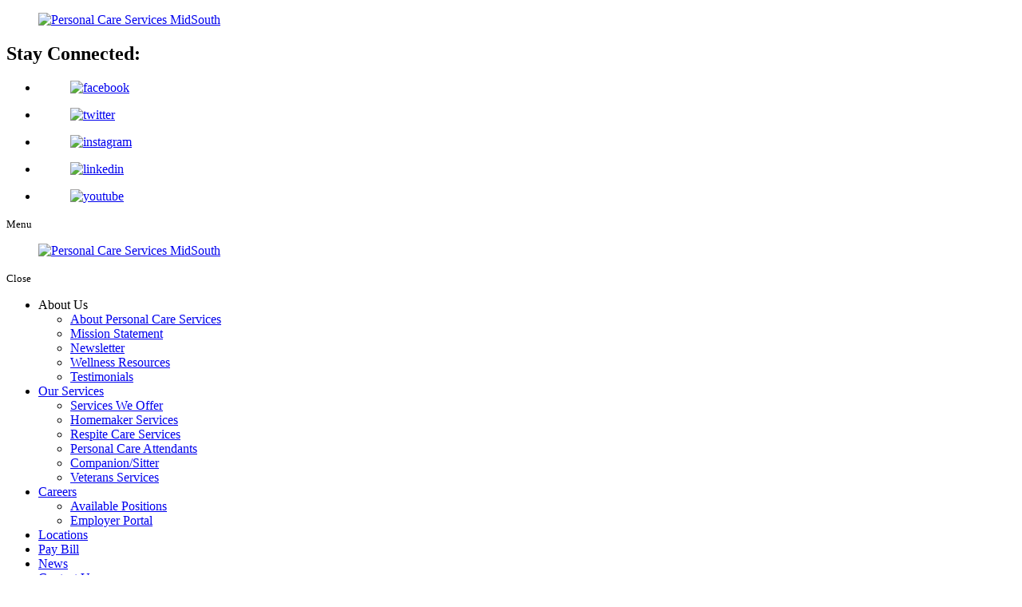

--- FILE ---
content_type: text/html; charset=UTF-8
request_url: https://www.personalcarellc.com/home-health-care-memphis-tn-how-can-home-health-care-help-a-senior-suffering-pneumonia
body_size: 67525
content:
<!DOCTYPE html>
<!--[if lt IE 10]>      <html class="no-js lt-ie11 lt-ie10 lt-ie9 lt-ie8 lt-ie7"> <![endif]-->
<!--[if IE 10]>         <html class="no-js lt-ie11 lt-ie10 lt-ie9 lt-ie8"> <![endif]-->
<!--[if IE 11]>         <html class="no-js lt-ie11"> <![endif]-->
<!--[if gt IE 11]><!--> <html class="no-js" lang="en-US"> <!--<![endif]-->
<head><meta charset="utf-8"><script>if(navigator.userAgent.match(/MSIE|Internet Explorer/i)||navigator.userAgent.match(/Trident\/7\..*?rv:11/i)){var href=document.location.href;if(!href.match(/[?&]nowprocket/)){if(href.indexOf("?")==-1){if(href.indexOf("#")==-1){document.location.href=href+"?nowprocket=1"}else{document.location.href=href.replace("#","?nowprocket=1#")}}else{if(href.indexOf("#")==-1){document.location.href=href+"&nowprocket=1"}else{document.location.href=href.replace("#","&nowprocket=1#")}}}}</script><script>class RocketLazyLoadScripts{constructor(){this.triggerEvents=["keydown","mousedown","mousemove","touchmove","touchstart","touchend","wheel"],this.userEventHandler=this._triggerListener.bind(this),this.touchStartHandler=this._onTouchStart.bind(this),this.touchMoveHandler=this._onTouchMove.bind(this),this.touchEndHandler=this._onTouchEnd.bind(this),this.clickHandler=this._onClick.bind(this),this.interceptedClicks=[],window.addEventListener("pageshow",(e=>{this.persisted=e.persisted})),window.addEventListener("DOMContentLoaded",(()=>{this._preconnect3rdParties()})),this.delayedScripts={normal:[],async:[],defer:[]},this.allJQueries=[]}_addUserInteractionListener(e){document.hidden?e._triggerListener():(this.triggerEvents.forEach((t=>window.addEventListener(t,e.userEventHandler,{passive:!0}))),window.addEventListener("touchstart",e.touchStartHandler,{passive:!0}),window.addEventListener("mousedown",e.touchStartHandler),document.addEventListener("visibilitychange",e.userEventHandler))}_removeUserInteractionListener(){this.triggerEvents.forEach((e=>window.removeEventListener(e,this.userEventHandler,{passive:!0}))),document.removeEventListener("visibilitychange",this.userEventHandler)}_onTouchStart(e){"HTML"!==e.target.tagName&&(window.addEventListener("touchend",this.touchEndHandler),window.addEventListener("mouseup",this.touchEndHandler),window.addEventListener("touchmove",this.touchMoveHandler,{passive:!0}),window.addEventListener("mousemove",this.touchMoveHandler),e.target.addEventListener("click",this.clickHandler),this._renameDOMAttribute(e.target,"onclick","rocket-onclick"))}_onTouchMove(e){window.removeEventListener("touchend",this.touchEndHandler),window.removeEventListener("mouseup",this.touchEndHandler),window.removeEventListener("touchmove",this.touchMoveHandler,{passive:!0}),window.removeEventListener("mousemove",this.touchMoveHandler),e.target.removeEventListener("click",this.clickHandler),this._renameDOMAttribute(e.target,"rocket-onclick","onclick")}_onTouchEnd(e){window.removeEventListener("touchend",this.touchEndHandler),window.removeEventListener("mouseup",this.touchEndHandler),window.removeEventListener("touchmove",this.touchMoveHandler,{passive:!0}),window.removeEventListener("mousemove",this.touchMoveHandler)}_onClick(e){e.target.removeEventListener("click",this.clickHandler),this._renameDOMAttribute(e.target,"rocket-onclick","onclick"),this.interceptedClicks.push(e),e.preventDefault(),e.stopPropagation(),e.stopImmediatePropagation()}_replayClicks(){window.removeEventListener("touchstart",this.touchStartHandler,{passive:!0}),window.removeEventListener("mousedown",this.touchStartHandler),this.interceptedClicks.forEach((e=>{e.target.dispatchEvent(new MouseEvent("click",{view:e.view,bubbles:!0,cancelable:!0}))}))}_renameDOMAttribute(e,t,n){e.hasAttribute&&e.hasAttribute(t)&&(event.target.setAttribute(n,event.target.getAttribute(t)),event.target.removeAttribute(t))}_triggerListener(){this._removeUserInteractionListener(this),"loading"===document.readyState?document.addEventListener("DOMContentLoaded",this._loadEverythingNow.bind(this)):this._loadEverythingNow()}_preconnect3rdParties(){let e=[];document.querySelectorAll("script[type=rocketlazyloadscript]").forEach((t=>{if(t.hasAttribute("src")){const n=new URL(t.src).origin;n!==location.origin&&e.push({src:n,crossOrigin:t.crossOrigin||"module"===t.getAttribute("data-rocket-type")})}})),e=[...new Map(e.map((e=>[JSON.stringify(e),e]))).values()],this._batchInjectResourceHints(e,"preconnect")}async _loadEverythingNow(){this.lastBreath=Date.now(),this._delayEventListeners(),this._delayJQueryReady(this),this._handleDocumentWrite(),this._registerAllDelayedScripts(),this._preloadAllScripts(),await this._loadScriptsFromList(this.delayedScripts.normal),await this._loadScriptsFromList(this.delayedScripts.defer),await this._loadScriptsFromList(this.delayedScripts.async);try{await this._triggerDOMContentLoaded(),await this._triggerWindowLoad()}catch(e){}window.dispatchEvent(new Event("rocket-allScriptsLoaded")),this._replayClicks()}_registerAllDelayedScripts(){document.querySelectorAll("script[type=rocketlazyloadscript]").forEach((e=>{e.hasAttribute("src")?e.hasAttribute("async")&&!1!==e.async?this.delayedScripts.async.push(e):e.hasAttribute("defer")&&!1!==e.defer||"module"===e.getAttribute("data-rocket-type")?this.delayedScripts.defer.push(e):this.delayedScripts.normal.push(e):this.delayedScripts.normal.push(e)}))}async _transformScript(e){return await this._littleBreath(),new Promise((t=>{const n=document.createElement("script");[...e.attributes].forEach((e=>{let t=e.nodeName;"type"!==t&&("data-rocket-type"===t&&(t="type"),n.setAttribute(t,e.nodeValue))})),e.hasAttribute("src")?(n.addEventListener("load",t),n.addEventListener("error",t)):(n.text=e.text,t());try{e.parentNode.replaceChild(n,e)}catch(e){t()}}))}async _loadScriptsFromList(e){const t=e.shift();return t?(await this._transformScript(t),this._loadScriptsFromList(e)):Promise.resolve()}_preloadAllScripts(){this._batchInjectResourceHints([...this.delayedScripts.normal,...this.delayedScripts.defer,...this.delayedScripts.async],"preload")}_batchInjectResourceHints(e,t){var n=document.createDocumentFragment();e.forEach((e=>{if(e.src){const i=document.createElement("link");i.href=e.src,i.rel=t,"preconnect"!==t&&(i.as="script"),e.getAttribute&&"module"===e.getAttribute("data-rocket-type")&&(i.crossOrigin=!0),e.crossOrigin&&(i.crossOrigin=e.crossOrigin),n.appendChild(i)}})),document.head.appendChild(n)}_delayEventListeners(){let e={};function t(t,n){!function(t){function n(n){return e[t].eventsToRewrite.indexOf(n)>=0?"rocket-"+n:n}e[t]||(e[t]={originalFunctions:{add:t.addEventListener,remove:t.removeEventListener},eventsToRewrite:[]},t.addEventListener=function(){arguments[0]=n(arguments[0]),e[t].originalFunctions.add.apply(t,arguments)},t.removeEventListener=function(){arguments[0]=n(arguments[0]),e[t].originalFunctions.remove.apply(t,arguments)})}(t),e[t].eventsToRewrite.push(n)}function n(e,t){let n=e[t];Object.defineProperty(e,t,{get:()=>n||function(){},set(i){e["rocket"+t]=n=i}})}t(document,"DOMContentLoaded"),t(window,"DOMContentLoaded"),t(window,"load"),t(window,"pageshow"),t(document,"readystatechange"),n(document,"onreadystatechange"),n(window,"onload"),n(window,"onpageshow")}_delayJQueryReady(e){let t=window.jQuery;Object.defineProperty(window,"jQuery",{get:()=>t,set(n){if(n&&n.fn&&!e.allJQueries.includes(n)){n.fn.ready=n.fn.init.prototype.ready=function(t){e.domReadyFired?t.bind(document)(n):document.addEventListener("rocket-DOMContentLoaded",(()=>t.bind(document)(n)))};const t=n.fn.on;n.fn.on=n.fn.init.prototype.on=function(){if(this[0]===window){function e(e){return e.split(" ").map((e=>"load"===e||0===e.indexOf("load.")?"rocket-jquery-load":e)).join(" ")}"string"==typeof arguments[0]||arguments[0]instanceof String?arguments[0]=e(arguments[0]):"object"==typeof arguments[0]&&Object.keys(arguments[0]).forEach((t=>{delete Object.assign(arguments[0],{[e(t)]:arguments[0][t]})[t]}))}return t.apply(this,arguments),this},e.allJQueries.push(n)}t=n}})}async _triggerDOMContentLoaded(){this.domReadyFired=!0,await this._littleBreath(),document.dispatchEvent(new Event("rocket-DOMContentLoaded")),await this._littleBreath(),window.dispatchEvent(new Event("rocket-DOMContentLoaded")),await this._littleBreath(),document.dispatchEvent(new Event("rocket-readystatechange")),await this._littleBreath(),document.rocketonreadystatechange&&document.rocketonreadystatechange()}async _triggerWindowLoad(){await this._littleBreath(),window.dispatchEvent(new Event("rocket-load")),await this._littleBreath(),window.rocketonload&&window.rocketonload(),await this._littleBreath(),this.allJQueries.forEach((e=>e(window).trigger("rocket-jquery-load"))),await this._littleBreath();const e=new Event("rocket-pageshow");e.persisted=this.persisted,window.dispatchEvent(e),await this._littleBreath(),window.rocketonpageshow&&window.rocketonpageshow({persisted:this.persisted})}_handleDocumentWrite(){const e=new Map;document.write=document.writeln=function(t){const n=document.currentScript,i=document.createRange(),r=n.parentElement;let o=e.get(n);void 0===o&&(o=n.nextSibling,e.set(n,o));const s=document.createDocumentFragment();i.setStart(s,0),s.appendChild(i.createContextualFragment(t)),r.insertBefore(s,o)}}async _littleBreath(){Date.now()-this.lastBreath>45&&(await this._requestAnimFrame(),this.lastBreath=Date.now())}async _requestAnimFrame(){return document.hidden?new Promise((e=>setTimeout(e))):new Promise((e=>requestAnimationFrame(e)))}static run(){const e=new RocketLazyLoadScripts;e._addUserInteractionListener(e)}}RocketLazyLoadScripts.run();</script>
	
	<meta name="viewport" content="width=device-width, initial-scale=1">
	<meta name="google-site-verification" content="-hKQ05NrTwnjZu1-rYZ9L2kaUJtWf5VNo8Ebe7AD-k4" />
	<meta name="keywords" content="Veteran Services in Covington Tennessee, Personal Care Attendants in Covington Tennessee, In Home Care Service in Covington Tennessee, Elderly Care in Covington Tennessee, Professional Healthcare in Covington Tennessee, Home Health Care Team in Covington Tennessee, Home Health Care Professionals in Covington Tennessee, Home Health Care Aide in Covington Tennessee">
  <!--[if IE]><meta http-equiv="X-UA-Compatible" content="IE=edge,chrome=1"><![endif]-->

	

	<link rel="stylesheet" href="https://www.personalcarellc.com/wp-content/themes/personalcareck979/style.min.css">
	<link rel="stylesheet" href="https://www.personalcarellc.com/wp-content/themes/personalcareck979/css/hamburgers.min.css">
	<link rel="stylesheet" href="https://www.personalcarellc.com/wp-content/themes/personalcareck979/css/media.min.css">
	<link rel="stylesheet" href="https://www.personalcarellc.com/wp-content/themes/personalcareck979/css/rslides.min.css">
	<link data-minify="1" rel="stylesheet" href="https://www.personalcarellc.com/wp-content/cache/min/1/wp-content/themes/personalcareck979/css/font-awesome.min.css?ver=1766036598">
	<link rel="stylesheet" href="https://www.personalcarellc.com/wp-content/themes/personalcareck979/css/skitter.styles.min.css" type="text/css" media="all"  />
	<link rel="stylesheet" href="https://www.personalcarellc.com/wp-content/themes/personalcareck979/css/animate.min.css">

	
			<link rel="stylesheet" href="https://www.personalcarellc.com/wp-content/themes/personalcareck979/css/blog_css/blog-single.min.css">
		
	
		
	<!-- Google tag (gtag.js) -->
<script type="rocketlazyloadscript" async src="https://www.googletagmanager.com/gtag/js?id=G-1FCFZFDXCV"></script>
<script type="rocketlazyloadscript">
  window.dataLayer = window.dataLayer || [];
  function gtag(){dataLayer.push(arguments);}
  gtag('js', new Date());

  gtag('config', 'G-1FCFZFDXCV');
</script>

	<script type="rocketlazyloadscript">(function(html){html.className = html.className.replace(/\bno-js\b/,'js')})(document.documentElement);</script>
<meta name='robots' content='max-image-preview:large' />

	<!-- This site is optimized with the Yoast SEO plugin v15.5 - https://yoast.com/wordpress/plugins/seo/ -->
	<title>How Can Home Health Care Help a Senior Suffering Pneumonia?</title><link rel="preload" as="style" href="https://fonts.googleapis.com/css?family=Merriweather%3A400%2C700%2C900%2C400italic%2C700italic%2C900italic%7CMontserrat%3A400%2C700%7CInconsolata%3A400&#038;subset=latin%2Clatin-ext&#038;display=swap" /><link rel="stylesheet" href="https://fonts.googleapis.com/css?family=Merriweather%3A400%2C700%2C900%2C400italic%2C700italic%2C900italic%7CMontserrat%3A400%2C700%7CInconsolata%3A400&#038;subset=latin%2Clatin-ext&#038;display=swap" media="print" onload="this.media='all'" /><noscript><link rel="stylesheet" href="https://fonts.googleapis.com/css?family=Merriweather%3A400%2C700%2C900%2C400italic%2C700italic%2C900italic%7CMontserrat%3A400%2C700%7CInconsolata%3A400&#038;subset=latin%2Clatin-ext&#038;display=swap" /></noscript>
	<meta name="description" content="Home Health Care Memphis TN-As their family caregiver you can help them to cope with pneumonia symptoms in the ways that are right for them and support their recovery. While there are many ways that you can do this, one of the most effective is to start home health care for them." />
	<meta name="robots" content="index, follow, max-snippet:-1, max-image-preview:large, max-video-preview:-1" />
	<link rel="canonical" href="https://www.personalcarellc.com/home-health-care-memphis-tn-how-can-home-health-care-help-a-senior-suffering-pneumonia" />
	<meta property="og:locale" content="en_US" />
	<meta property="og:type" content="article" />
	<meta property="og:title" content="How Can Home Health Care Help a Senior Suffering Pneumonia?" />
	<meta property="og:description" content="Home Health Care Memphis TN-As their family caregiver you can help them to cope with pneumonia symptoms in the ways that are right for them and support their recovery. While there are many ways that you can do this, one of the most effective is to start home health care for them." />
	<meta property="og:url" content="https://www.personalcarellc.com/home-health-care-memphis-tn-how-can-home-health-care-help-a-senior-suffering-pneumonia" />
	<meta property="og:site_name" content="Personal Care Services MidSouth" />
	<meta property="article:published_time" content="2017-11-02T17:13:46+00:00" />
	<meta property="article:modified_time" content="2024-02-26T08:04:34+00:00" />
	<meta name="twitter:card" content="summary_large_image" />
	<meta name="twitter:label1" content="Written by">
	<meta name="twitter:data1" content="personalcareck">
	<meta name="twitter:label2" content="Est. reading time">
	<meta name="twitter:data2" content="2 minutes">
	<!-- / Yoast SEO plugin. -->


<link rel='dns-prefetch' href='//fonts.googleapis.com' />
<link href='https://fonts.gstatic.com' crossorigin rel='preconnect' />
<link rel="alternate" type="application/rss+xml" title="Personal Care Services MidSouth &raquo; Feed" href="https://www.personalcarellc.com/feed" />
<link rel="alternate" type="application/rss+xml" title="Personal Care Services MidSouth &raquo; Comments Feed" href="https://www.personalcarellc.com/comments/feed" />
<link rel="alternate" type="application/rss+xml" title="Personal Care Services MidSouth &raquo; How Can Home Health Care Help a Senior Suffering Pneumonia? Comments Feed" href="https://www.personalcarellc.com/home-health-care-memphis-tn-how-can-home-health-care-help-a-senior-suffering-pneumonia/feed" />
<link rel='stylesheet' id='wp-block-library-css'  href='https://www.personalcarellc.com/wp-includes/css/dist/block-library/style.min.css?ver=6.0.2' type='text/css' media='all' />
<style id='global-styles-inline-css' type='text/css'>
body{--wp--preset--color--black: #000000;--wp--preset--color--cyan-bluish-gray: #abb8c3;--wp--preset--color--white: #ffffff;--wp--preset--color--pale-pink: #f78da7;--wp--preset--color--vivid-red: #cf2e2e;--wp--preset--color--luminous-vivid-orange: #ff6900;--wp--preset--color--luminous-vivid-amber: #fcb900;--wp--preset--color--light-green-cyan: #7bdcb5;--wp--preset--color--vivid-green-cyan: #00d084;--wp--preset--color--pale-cyan-blue: #8ed1fc;--wp--preset--color--vivid-cyan-blue: #0693e3;--wp--preset--color--vivid-purple: #9b51e0;--wp--preset--gradient--vivid-cyan-blue-to-vivid-purple: linear-gradient(135deg,rgba(6,147,227,1) 0%,rgb(155,81,224) 100%);--wp--preset--gradient--light-green-cyan-to-vivid-green-cyan: linear-gradient(135deg,rgb(122,220,180) 0%,rgb(0,208,130) 100%);--wp--preset--gradient--luminous-vivid-amber-to-luminous-vivid-orange: linear-gradient(135deg,rgba(252,185,0,1) 0%,rgba(255,105,0,1) 100%);--wp--preset--gradient--luminous-vivid-orange-to-vivid-red: linear-gradient(135deg,rgba(255,105,0,1) 0%,rgb(207,46,46) 100%);--wp--preset--gradient--very-light-gray-to-cyan-bluish-gray: linear-gradient(135deg,rgb(238,238,238) 0%,rgb(169,184,195) 100%);--wp--preset--gradient--cool-to-warm-spectrum: linear-gradient(135deg,rgb(74,234,220) 0%,rgb(151,120,209) 20%,rgb(207,42,186) 40%,rgb(238,44,130) 60%,rgb(251,105,98) 80%,rgb(254,248,76) 100%);--wp--preset--gradient--blush-light-purple: linear-gradient(135deg,rgb(255,206,236) 0%,rgb(152,150,240) 100%);--wp--preset--gradient--blush-bordeaux: linear-gradient(135deg,rgb(254,205,165) 0%,rgb(254,45,45) 50%,rgb(107,0,62) 100%);--wp--preset--gradient--luminous-dusk: linear-gradient(135deg,rgb(255,203,112) 0%,rgb(199,81,192) 50%,rgb(65,88,208) 100%);--wp--preset--gradient--pale-ocean: linear-gradient(135deg,rgb(255,245,203) 0%,rgb(182,227,212) 50%,rgb(51,167,181) 100%);--wp--preset--gradient--electric-grass: linear-gradient(135deg,rgb(202,248,128) 0%,rgb(113,206,126) 100%);--wp--preset--gradient--midnight: linear-gradient(135deg,rgb(2,3,129) 0%,rgb(40,116,252) 100%);--wp--preset--duotone--dark-grayscale: url('#wp-duotone-dark-grayscale');--wp--preset--duotone--grayscale: url('#wp-duotone-grayscale');--wp--preset--duotone--purple-yellow: url('#wp-duotone-purple-yellow');--wp--preset--duotone--blue-red: url('#wp-duotone-blue-red');--wp--preset--duotone--midnight: url('#wp-duotone-midnight');--wp--preset--duotone--magenta-yellow: url('#wp-duotone-magenta-yellow');--wp--preset--duotone--purple-green: url('#wp-duotone-purple-green');--wp--preset--duotone--blue-orange: url('#wp-duotone-blue-orange');--wp--preset--font-size--small: 13px;--wp--preset--font-size--medium: 20px;--wp--preset--font-size--large: 36px;--wp--preset--font-size--x-large: 42px;}.has-black-color{color: var(--wp--preset--color--black) !important;}.has-cyan-bluish-gray-color{color: var(--wp--preset--color--cyan-bluish-gray) !important;}.has-white-color{color: var(--wp--preset--color--white) !important;}.has-pale-pink-color{color: var(--wp--preset--color--pale-pink) !important;}.has-vivid-red-color{color: var(--wp--preset--color--vivid-red) !important;}.has-luminous-vivid-orange-color{color: var(--wp--preset--color--luminous-vivid-orange) !important;}.has-luminous-vivid-amber-color{color: var(--wp--preset--color--luminous-vivid-amber) !important;}.has-light-green-cyan-color{color: var(--wp--preset--color--light-green-cyan) !important;}.has-vivid-green-cyan-color{color: var(--wp--preset--color--vivid-green-cyan) !important;}.has-pale-cyan-blue-color{color: var(--wp--preset--color--pale-cyan-blue) !important;}.has-vivid-cyan-blue-color{color: var(--wp--preset--color--vivid-cyan-blue) !important;}.has-vivid-purple-color{color: var(--wp--preset--color--vivid-purple) !important;}.has-black-background-color{background-color: var(--wp--preset--color--black) !important;}.has-cyan-bluish-gray-background-color{background-color: var(--wp--preset--color--cyan-bluish-gray) !important;}.has-white-background-color{background-color: var(--wp--preset--color--white) !important;}.has-pale-pink-background-color{background-color: var(--wp--preset--color--pale-pink) !important;}.has-vivid-red-background-color{background-color: var(--wp--preset--color--vivid-red) !important;}.has-luminous-vivid-orange-background-color{background-color: var(--wp--preset--color--luminous-vivid-orange) !important;}.has-luminous-vivid-amber-background-color{background-color: var(--wp--preset--color--luminous-vivid-amber) !important;}.has-light-green-cyan-background-color{background-color: var(--wp--preset--color--light-green-cyan) !important;}.has-vivid-green-cyan-background-color{background-color: var(--wp--preset--color--vivid-green-cyan) !important;}.has-pale-cyan-blue-background-color{background-color: var(--wp--preset--color--pale-cyan-blue) !important;}.has-vivid-cyan-blue-background-color{background-color: var(--wp--preset--color--vivid-cyan-blue) !important;}.has-vivid-purple-background-color{background-color: var(--wp--preset--color--vivid-purple) !important;}.has-black-border-color{border-color: var(--wp--preset--color--black) !important;}.has-cyan-bluish-gray-border-color{border-color: var(--wp--preset--color--cyan-bluish-gray) !important;}.has-white-border-color{border-color: var(--wp--preset--color--white) !important;}.has-pale-pink-border-color{border-color: var(--wp--preset--color--pale-pink) !important;}.has-vivid-red-border-color{border-color: var(--wp--preset--color--vivid-red) !important;}.has-luminous-vivid-orange-border-color{border-color: var(--wp--preset--color--luminous-vivid-orange) !important;}.has-luminous-vivid-amber-border-color{border-color: var(--wp--preset--color--luminous-vivid-amber) !important;}.has-light-green-cyan-border-color{border-color: var(--wp--preset--color--light-green-cyan) !important;}.has-vivid-green-cyan-border-color{border-color: var(--wp--preset--color--vivid-green-cyan) !important;}.has-pale-cyan-blue-border-color{border-color: var(--wp--preset--color--pale-cyan-blue) !important;}.has-vivid-cyan-blue-border-color{border-color: var(--wp--preset--color--vivid-cyan-blue) !important;}.has-vivid-purple-border-color{border-color: var(--wp--preset--color--vivid-purple) !important;}.has-vivid-cyan-blue-to-vivid-purple-gradient-background{background: var(--wp--preset--gradient--vivid-cyan-blue-to-vivid-purple) !important;}.has-light-green-cyan-to-vivid-green-cyan-gradient-background{background: var(--wp--preset--gradient--light-green-cyan-to-vivid-green-cyan) !important;}.has-luminous-vivid-amber-to-luminous-vivid-orange-gradient-background{background: var(--wp--preset--gradient--luminous-vivid-amber-to-luminous-vivid-orange) !important;}.has-luminous-vivid-orange-to-vivid-red-gradient-background{background: var(--wp--preset--gradient--luminous-vivid-orange-to-vivid-red) !important;}.has-very-light-gray-to-cyan-bluish-gray-gradient-background{background: var(--wp--preset--gradient--very-light-gray-to-cyan-bluish-gray) !important;}.has-cool-to-warm-spectrum-gradient-background{background: var(--wp--preset--gradient--cool-to-warm-spectrum) !important;}.has-blush-light-purple-gradient-background{background: var(--wp--preset--gradient--blush-light-purple) !important;}.has-blush-bordeaux-gradient-background{background: var(--wp--preset--gradient--blush-bordeaux) !important;}.has-luminous-dusk-gradient-background{background: var(--wp--preset--gradient--luminous-dusk) !important;}.has-pale-ocean-gradient-background{background: var(--wp--preset--gradient--pale-ocean) !important;}.has-electric-grass-gradient-background{background: var(--wp--preset--gradient--electric-grass) !important;}.has-midnight-gradient-background{background: var(--wp--preset--gradient--midnight) !important;}.has-small-font-size{font-size: var(--wp--preset--font-size--small) !important;}.has-medium-font-size{font-size: var(--wp--preset--font-size--medium) !important;}.has-large-font-size{font-size: var(--wp--preset--font-size--large) !important;}.has-x-large-font-size{font-size: var(--wp--preset--font-size--x-large) !important;}
</style>
<link data-minify="1" rel='stylesheet' id='agile-store-locator-init-css'  href='https://www.personalcarellc.com/wp-content/cache/min/1/wp-content/plugins/agile-store-locator/public/css/init.css?ver=1766036598' type='text/css' media='all' />
<link rel='stylesheet' id='cookie-notice-front-css'  href='https://www.personalcarellc.com/wp-content/plugins/cookie-notice/css/front.min.css?ver=2.4.16' type='text/css' media='all' />
<link data-minify="1" rel='stylesheet' id='awsm-jobs-general-css'  href='https://www.personalcarellc.com/wp-content/cache/min/1/wp-content/plugins/wp-job-openings/assets/css/general.min.css?ver=1766036598' type='text/css' media='all' />
<link rel='stylesheet' id='awsm-jobs-style-css'  href='https://www.personalcarellc.com/wp-content/plugins/wp-job-openings/assets/css/style.min.css?ver=3.4.6' type='text/css' media='all' />

<link rel='stylesheet' id='awsm-job-pro-country-select-css'  href='https://www.personalcarellc.com/wp-content/plugins/pro-pack-for-wp-job-openings/assets/css/intlTelInput.min.css?ver=17.0.16' type='text/css' media='all' />
<link rel='stylesheet' id='awsm-job-pro-style-css'  href='https://www.personalcarellc.com/wp-content/plugins/pro-pack-for-wp-job-openings/assets/css/style.min.css?ver=3.2.8' type='text/css' media='all' />
<script type="rocketlazyloadscript" data-rocket-type='text/javascript' id='cookie-notice-front-js-before'>
var cnArgs = {"ajaxUrl":"https:\/\/www.personalcarellc.com\/wp-admin\/admin-ajax.php","nonce":"331dbb542d","hideEffect":"fade","position":"bottom","onScroll":false,"onScrollOffset":100,"onClick":false,"cookieName":"cookie_notice_accepted","cookieTime":2592000,"cookieTimeRejected":2592000,"globalCookie":false,"redirection":false,"cache":true,"revokeCookies":false,"revokeCookiesOpt":"automatic"};
</script>
<script type='text/javascript' src='https://www.personalcarellc.com/wp-content/plugins/cookie-notice/js/front.min.js?ver=2.4.16' id='cookie-notice-front-js'></script>
<script type='text/javascript' src='https://www.personalcarellc.com/wp-includes/js/jquery/jquery.min.js?ver=3.6.0' id='jquery-core-js'></script>
<script type='text/javascript' src='https://www.personalcarellc.com/wp-includes/js/jquery/jquery-migrate.min.js?ver=3.3.2' id='jquery-migrate-js'></script>
<script type='text/javascript' id='wp-statistics-tracker-js-extra'>
/* <![CDATA[ */
var WP_Statistics_Tracker_Object = {"hitRequestUrl":"https:\/\/www.personalcarellc.com\/wp-json\/wp-statistics\/v2\/hit?wp_statistics_hit_rest=yes&track_all=1&current_page_type=post&current_page_id=707&search_query&page_uri=L2hvbWUtaGVhbHRoLWNhcmUtbWVtcGhpcy10bi1ob3ctY2FuLWhvbWUtaGVhbHRoLWNhcmUtaGVscC1hLXNlbmlvci1zdWZmZXJpbmctcG5ldW1vbmlh","keepOnlineRequestUrl":"https:\/\/www.personalcarellc.com\/wp-json\/wp-statistics\/v2\/online?wp_statistics_hit_rest=yes&track_all=1&current_page_type=post&current_page_id=707&search_query&page_uri=L2hvbWUtaGVhbHRoLWNhcmUtbWVtcGhpcy10bi1ob3ctY2FuLWhvbWUtaGVhbHRoLWNhcmUtaGVscC1hLXNlbmlvci1zdWZmZXJpbmctcG5ldW1vbmlh","option":{"dntEnabled":"1","cacheCompatibility":"1"}};
/* ]]> */
</script>
<script type='text/javascript' src='https://www.personalcarellc.com/wp-content/plugins/wp-statistics/assets/js/tracker.js?ver=6.0.2' id='wp-statistics-tracker-js'></script>
<!--[if lt IE 9]>
<script type='text/javascript' src='https://www.personalcarellc.com/wp-content/themes/personalcareck979/js/html5.js?ver=3.7.3' id='twentysixteen-html5-js'></script>
<![endif]-->
<link rel="https://api.w.org/" href="https://www.personalcarellc.com/wp-json/" /><link rel="alternate" type="application/json" href="https://www.personalcarellc.com/wp-json/wp/v2/posts/707" /><link rel="EditURI" type="application/rsd+xml" title="RSD" href="https://www.personalcarellc.com/xmlrpc.php?rsd" />
<link rel="wlwmanifest" type="application/wlwmanifest+xml" href="https://www.personalcarellc.com/wp-includes/wlwmanifest.xml" /> 
<link rel='shortlink' href='https://www.personalcarellc.com/?p=707' />
<link rel="alternate" type="application/json+oembed" href="https://www.personalcarellc.com/wp-json/oembed/1.0/embed?url=https%3A%2F%2Fwww.personalcarellc.com%2Fhome-health-care-memphis-tn-how-can-home-health-care-help-a-senior-suffering-pneumonia" />
<link rel="alternate" type="text/xml+oembed" href="https://www.personalcarellc.com/wp-json/oembed/1.0/embed?url=https%3A%2F%2Fwww.personalcarellc.com%2Fhome-health-care-memphis-tn-how-can-home-health-care-help-a-senior-suffering-pneumonia&#038;format=xml" />
<script type="application/ld+json">{"@context":"https://schema.org","@type":"NewsArticle","mainEntityOfPage":{"@type":"WebPage","@id":"https://www.personalcarellc.com/home-health-care-memphis-tn-how-can-home-health-care-help-a-senior-suffering-pneumonia"},"headline":"How Can Home Health Care Help a Senior Suffering Pneumonia?","image":["","",""],"datePublished":"November 2, 2017","dateModified":"February 26, 2024","author":{"@type":"Person","name":"personalcareck"},"publisher":{"@type":"Organization","name":"Personal Care Services MidSouth","logo":{"@type":"ImageObject","url":"https://www.personalcarellc.com/wp-content/uploads/2023/07/favicon.png"}},"description":""}</script><style>

/* CSS added by Hide Metadata Plugin */

.entry-meta .byline,
			.entry-meta .by-author,
			.entry-header .entry-meta > span.byline,
			.entry-meta .author.vcard {
				display: none;
			}
.entry-meta .posted-on,
			.entry-header .entry-meta > span.posted-on {
				display: none;
			}</style>
<!-- Analytics by WP Statistics v14.2 - https://wp-statistics.com/ -->
<link rel="icon" href="https://www.personalcarellc.com/wp-content/uploads/2023/07/favicon-150x150.png" sizes="32x32" />
<link rel="icon" href="https://www.personalcarellc.com/wp-content/uploads/2023/07/favicon.png" sizes="192x192" />
<link rel="apple-touch-icon" href="https://www.personalcarellc.com/wp-content/uploads/2023/07/favicon.png" />
<meta name="msapplication-TileImage" content="https://www.personalcarellc.com/wp-content/uploads/2023/07/favicon.png" />
<style>.entry-meta .entry-date.published { display: none; }
header {position: static; } 

.bnr_con { min-height: 0; }

#main_area { background: #fff; padding: 30px 25px 60px; display: block;}
.main_con { min-height: 300px; padding: 0; }
.main_content { float: none; width: 100%; max-width: 100%; position: static; transform: none}
main { float: none; width: 100%; max-width: 100%; line-height: 28px; margin: 0; text-align: left;}
main h2, main h3{font-family: var(--secFont); font-size: 26px; font-weight: 700; line-height: 100%; margin: 30px 0 20px;}
main h3{font-size: 22px;}
main p { margin-top: 0; margin-bottom: 20px;}
main p span { display: inline; margin-top: 0; }
main img { border-radius: 20px; }
.wow {animation-name: none!important; transform: none!important; opacity: 1!important;}

.non_ban_img { width:2000px; margin:0; transform:none; order: 1; }
.page_title { width:100%; font-family:var(--secFont); font-size:44px; font-weight:700; color:var(--priColor); line-height:100%; text-align:center; padding:15px; position: static; transform: none; }
.page_title::before { display: none; }
.non_ban { position:relative; margin-top:165px; display: flex; justify-content: space-between; border: 5px solid var(--priColor); border-radius: 20px; overflow: hidden; align-items: center; min-height: 260px; }
#banner { background:#fff; }
.non_ban_img img { display: block; overflow: hidden; min-height: 250px; }
.author.vcard {   display: unset !important; }
@media only screen and (max-width: 1010px) {
.non_ban { position:relative; margin-top:0 !important; display: block; justify-content: space-between; border: none; border-radius: 0; overflow: hidden; align-items: center; min-height: unset; }
.non_ban_img { width:2000px; margin-left: 50%; transform:translateX(-50%); order: 1; }
.non_ban_img img{vertical-align:middle;height: auto;}
.page_title{text-align: center;width: 100%;z-index: 2;position: absolute;bottom: 0;font-family:'Urbanist', sans-serif; font-size: 50px; font-weight:bold; color:#fff; line-height: 100%;padding: 15px;background: rgba(9,116,181,.86); transform: translateX(-50%);}
.page_title::before { display: block; }
#banner { background: unset; padding: 0; }
}

@media only screen and (max-width: 800px) {
    .page_title { font-size: 30px; transform: none; }
    .page_title::before { display: none; }
    .non_ban_img { margin-left: 34%; width: 190%; }
}

@media only screen and (max-width: 600px) {
    .non_ban_img { margin-left: 34%; }
}

/*POSITION APPLY NOW BUTTON START*/
.awsm-jobs-pro-application-form-btn{
display: inline-block;
  width: auto;
  padding: 20px 40px;
  background: #ea156e;
  height: auto;
  color: #fff;
  font-size: 18px;
  font-weight: 700;
  transition:.3s ease;
  margin: 25px 0;
}

.awsm-jobs-pro-application-form-btn:hover{
background: #139bce;
  text-decoration: none;
  color: #fff;
}
/*POSITION APPLY NOW BUTTON END*/
main a {display: inline; }
main a {
  font-weight: unset !important;
}</style></head>
	<body>
		<div class="protect-me">
		<div class="clearfix"><div class="hdr_nav">
<!-- Header -->
<header>
	<div class="wrapper">
		<div class="header_con">
			<div class="main_logo">
			  <a href="https://www.personalcarellc.com"><figure><img src="https://www.personalcarellc.com/wp-content/themes/personalcareck979/images/main-logo.png" alt="Personal Care Services MidSouth"/></figure></a>
			</div>

			<div class="head_info">
				<div class="header_info">
									</div>
				<div class="social_media">
					<div class="widget_text widget-container widget_custom_html"><div class="textwidget custom-html-widget"><h2>Stay Connected:</h2></div></div>					<ul>
						<li><a href="https://www.facebook.com/Personal-Care-Services-MidSouth-106964654699439" target="_blank"><figure><img src="https://www.personalcarellc.com/wp-content/themes/personalcareck979/images/icons/fb-icon.png" alt="facebook"/></figure></a></li>
						<li><a href="https://twitter.com/personalcaresms" target="_blank"><figure><img src="https://www.personalcarellc.com/wp-content/themes/personalcareck979/images/icons/twitter-icon.png" alt="twitter"/></figure></a></li>
						<li><a href="https://www.instagram.com/personalcaresms/" target="_blank"><figure><img src="https://www.personalcarellc.com/wp-content/themes/personalcareck979/images/icons/instagram-icon.png" alt="instagram"/></figure></a></li>
						<li><a href="https://www.linkedin.com" target="_blank"><figure><img src="https://www.personalcarellc.com/wp-content/themes/personalcareck979/images/icons/linkedin-icon.png" alt="linkedin"/></figure></a></li>
						<li><a href="https://youtu.be/RStmWFOM9_k" target="_blank"><figure><img src="https://www.personalcarellc.com/wp-content/themes/personalcareck979/images/icons/youtube-icon.png" alt="youtube"/></figure></a></li>
					</ul>
				</div>
			</div>
		</div>
	  <div class="clearfix"></div>
	</div>
</header>
</div>
<!-- End Header --><!-- Navigation -->
<div id="nav_area">
	<div class="nav_toggle_button">
	<div class="logo_wrap"></div>
		<div class="toggle_holder">
			<div class="hamburger hamburger--spin-r">
			  <div class="hamburger-box">
				<div class="hamburger-inner"></div>
			  </div>
			</div>
			<small>Menu</small>
		</div>
	<div class="clearfix"></div>
	</div>

	<div class="toggle_right_nav">
	  <nav class="page_nav">
			<div class="menu_slide_right">
				<a href="https://www.personalcarellc.com" class="logo_slide_right"><figure><img src="https://www.personalcarellc.com/wp-content/themes/personalcareck979/images/main-logo.png" alt="Personal Care Services MidSouth"/></figure></a>
				<div class="toggle_holder">
					<div class="hamburger hamburger--spin-r">
					  <div class="hamburger-box">
						<div class="hamburger-inner"></div>
					  </div>
					</div>
					<small>Close</small>
				</div>
				<div class="clearfix"></div>
			</div>

			<div class="wrapper">
				<div class="nav-menu"><ul id="menu-main-menu" class="menu"><li id="menu-item-2934" class="menu-item menu-item-type-custom menu-item-object-custom menu-item-has-children menu-item-2934"><a>About Us</a><span><i class="fa fa-2x">&nbsp;&nbsp;&nbsp;&nbsp;</i></span>
<ul class="sub-menu">
	<li id="menu-item-33" class="menu-item menu-item-type-post_type menu-item-object-page menu-item-33"><a href="https://www.personalcarellc.com/home-2/home-care-in-covington-tennessee">About Personal Care Services</a><span><i class="fa fa-2x">&nbsp;&nbsp;&nbsp;&nbsp;</i></span></li>
	<li id="menu-item-2824" class="menu-item menu-item-type-post_type menu-item-object-page menu-item-2824"><a href="https://www.personalcarellc.com/home-2/mission-statement">Mission Statement</a><span><i class="fa fa-2x">&nbsp;&nbsp;&nbsp;&nbsp;</i></span></li>
	<li id="menu-item-2825" class="menu-item menu-item-type-post_type menu-item-object-page menu-item-2825"><a href="https://www.personalcarellc.com/home-2/newsletter">Newsletter</a><span><i class="fa fa-2x">&nbsp;&nbsp;&nbsp;&nbsp;</i></span></li>
	<li id="menu-item-37" class="menu-item menu-item-type-post_type menu-item-object-page menu-item-37"><a href="https://www.personalcarellc.com/home-2/home-care-wellness-resources">Wellness Resources</a><span><i class="fa fa-2x">&nbsp;&nbsp;&nbsp;&nbsp;</i></span></li>
	<li id="menu-item-2821" class="menu-item menu-item-type-post_type menu-item-object-page menu-item-2821"><a href="https://www.personalcarellc.com/home-2/home-care-testimonials">Testimonials</a><span><i class="fa fa-2x">&nbsp;&nbsp;&nbsp;&nbsp;</i></span></li>
</ul>
</li>
<li id="menu-item-2933" class="menu-item menu-item-type-custom menu-item-object-custom menu-item-has-children menu-item-2933"><a href="https://www.personalcarellc.com/home-care-our-services">Our Services</a><span><i class="fa fa-2x">&nbsp;&nbsp;&nbsp;&nbsp;</i></span>
<ul class="sub-menu">
	<li id="menu-item-2905" class="menu-item menu-item-type-post_type menu-item-object-page menu-item-2905"><a href="https://www.personalcarellc.com/home-care-our-services">Services We Offer</a><span><i class="fa fa-2x">&nbsp;&nbsp;&nbsp;&nbsp;</i></span></li>
	<li id="menu-item-2829" class="menu-item menu-item-type-post_type menu-item-object-page menu-item-2829"><a href="https://www.personalcarellc.com/home-care-our-services/homemaker-services">Homemaker Services</a><span><i class="fa fa-2x">&nbsp;&nbsp;&nbsp;&nbsp;</i></span></li>
	<li id="menu-item-2831" class="menu-item menu-item-type-post_type menu-item-object-page menu-item-2831"><a href="https://www.personalcarellc.com/home-care-our-services/respite-care-services">Respite Care Services</a><span><i class="fa fa-2x">&nbsp;&nbsp;&nbsp;&nbsp;</i></span></li>
	<li id="menu-item-2830" class="menu-item menu-item-type-post_type menu-item-object-page menu-item-2830"><a href="https://www.personalcarellc.com/home-care-our-services/personal-care-attendants">Personal Care Attendants</a><span><i class="fa fa-2x">&nbsp;&nbsp;&nbsp;&nbsp;</i></span></li>
	<li id="menu-item-2828" class="menu-item menu-item-type-post_type menu-item-object-page menu-item-2828"><a href="https://www.personalcarellc.com/home-care-our-services/companion-or-sitter">Companion/Sitter</a><span><i class="fa fa-2x">&nbsp;&nbsp;&nbsp;&nbsp;</i></span></li>
	<li id="menu-item-2833" class="menu-item menu-item-type-post_type menu-item-object-page menu-item-2833"><a href="https://www.personalcarellc.com/home-care-our-services/veterans">Veterans Services</a><span><i class="fa fa-2x">&nbsp;&nbsp;&nbsp;&nbsp;</i></span></li>
</ul>
</li>
<li id="menu-item-3129" class="menu-item menu-item-type-post_type menu-item-object-page menu-item-has-children menu-item-3129"><a href="https://www.personalcarellc.com/home-care-opportunities/home-care-job-openings">Careers</a><span><i class="fa fa-2x">&nbsp;&nbsp;&nbsp;&nbsp;</i></span>
<ul class="sub-menu">
	<li id="menu-item-2835" class="menu-item menu-item-type-post_type menu-item-object-page menu-item-2835"><a href="https://www.personalcarellc.com/home-care-opportunities/home-care-job-openings">Available Positions</a><span><i class="fa fa-2x">&nbsp;&nbsp;&nbsp;&nbsp;</i></span></li>
	<li id="menu-item-2834" class="menu-item menu-item-type-post_type menu-item-object-page menu-item-2834"><a href="https://www.personalcarellc.com/home-care-opportunities/home-care-employer-portal">Employer Portal</a><span><i class="fa fa-2x">&nbsp;&nbsp;&nbsp;&nbsp;</i></span></li>
</ul>
</li>
<li id="menu-item-2878" class="menu-item menu-item-type-post_type menu-item-object-page menu-item-2878"><a href="https://www.personalcarellc.com/home-care-our-locations">Locations</a><span><i class="fa fa-2x">&nbsp;&nbsp;&nbsp;&nbsp;</i></span></li>
<li id="menu-item-39" class="menu-item menu-item-type-post_type menu-item-object-page menu-item-39"><a href="https://www.personalcarellc.com/home-care-pay-bill">Pay Bill</a><span><i class="fa fa-2x">&nbsp;&nbsp;&nbsp;&nbsp;</i></span></li>
<li id="menu-item-2827" class="menu-item menu-item-type-post_type menu-item-object-page current_page_parent menu-item-2827"><a href="https://www.personalcarellc.com/home-2/home-care-news">News</a><span><i class="fa fa-2x">&nbsp;&nbsp;&nbsp;&nbsp;</i></span></li>
<li id="menu-item-2838" class="menu-item menu-item-type-post_type menu-item-object-page menu-item-2838"><a href="https://www.personalcarellc.com/home-care-contact-us">Contact Us</a><span><i class="fa fa-2x">&nbsp;&nbsp;&nbsp;&nbsp;</i></span></li>
</ul></div>			</div>
	  </nav>
		<div class="toggle_nav_close"></div>
	</div>
</div>
<!-- End Navigation --><!-- Banner -->
<div id="banner">
	<div class="wrapper">
		<div class="bnr_con">

							<div class="non_ban">
					<div class="non_ban_img">
																																							</div>

					<div class="page_title">
													<h1 class="h1_title">How Can Home Health Care Help a Senior Suffering Pneumonia?</h1>
								 
											</div>
				</div>
			
		</div>
	</div>
</div>
<!-- End Banner -->
<!--?php if ( is_front_page() ) { get_includes('middle'); }?-->

<!-- Main -->
<div id="main_area">
	<div class="wrapper">
		<div class="main_con">
			<div class="main_content">
				<main>

											<p id="breadcrumbs"><span><span><a href="https://www.personalcarellc.com/">Home</a> » <span class="breadcrumb_last" aria-current="page">How Can Home Health Care Help a Senior Suffering Pneumonia?</span></span></span></p>									
				<div id="post-707" class="post-707 post type-post status-publish format-standard has-post-thumbnail hentry category-challenging-diseases-illnesses-conditions category-home-health-care-memphis-tn tag-home-health-care-memphis-tn">
					<h1 class="entry-title">How Can Home Health Care Help a Senior Suffering Pneumonia?</h1>

					<div class="entry-meta">
						<span class="meta-prep meta-prep-author">Posted on</span> <a href="https://www.personalcarellc.com/home-health-care-memphis-tn-how-can-home-health-care-help-a-senior-suffering-pneumonia" title="" rel="bookmark"><span class="entry-date">November 2, 2017</span></a> <span class="meta-sep">by</span> <span class="author vcard"><a class="url fn n" href="https://www.personalcarellc.com/author/personalcareck" title="View all posts by personalcareck">personalcareck</a></span>					</div><!-- .entry-meta -->

					<div class="entry-content">
													<div class="blog_banner_img">
															</div>
												<figure id="attachment_709" aria-describedby="caption-attachment-709" style="width: 300px" class="wp-caption alignright"><img loading="lazy" class="size-medium wp-image-709" src="https://www.personalcarellc.com/wp-content/uploads/2017/11/bigstock-Portrait-Of-Doctor-And-Patient-56898869-300x221.jpg" alt="Home Health Care Memphis TN - How Can Home Health Care Help a Senior Suffering Pneumonia? " width="300" height="221"><figcaption id="caption-attachment-709" class="wp-caption-text">Home Health Care Memphis TN &#8211; How Can Home Health Care Help a Senior Suffering Pneumonia?</figcaption></figure>
<p>A senior suffering from <em><strong>pneumonia</strong></em> needs a tremendous amount of care and support. This infection can be very serious, potentially life-threatening, and because it often comes after a senior has already suffered another illness or infection, such as a cold or the flu, they are likely to be exhausted and experience very challenging symptoms.</p>
<p>As their family caregiver you can help them to cope with these symptoms in the ways that are right for them and support their recovery. While there are many ways that you can do this, one of the most effective is to start home health care for them.</p>
<p><strong><em>Some of the ways that an elderly care provider can help a senior suffering pneumonia include:</em></strong></p>
<p>• Helping with housework so that your senior can conserve their energy to support fighting the illness<br />
• Running errands such as grocery shopping for them<br />
• Providing medication reminders and other support to help them to remain compliant with their medications as well as any other instructions or guidelines put forth by their doctor<br />
• Helping with germ control efforts that will help their body heal and reduce their risk of further infection<br />
• Meal and snack preparation that allows your parent to eat healthy, balanced meals that will support their immune system and strengthen their body without requiring them to exert the effort to cook<br />
• Providing physical assistance and support to aid with personal care tasks that might be more difficult if your parent is struggling with fatigue and weakness, such as bathing or dressing<br />
• Offering companionship and support that will boost their mental and emotional health so they can better focus on healing.</p>
<p>If you have been considering ways that you can improve your parent’s quality of life, boost their health and well-being, and support a more fulfilling and active lifestyle as they age in place, now may be the ideal time for you to consider starting home health care for them. An elderly home health care services provider can create a personalized set of services specifically designed around your parent’s individual needs, challenges, and limitations that helps them to meet these needs in the way that is right for them.</p>
<p>This can help your parent to stay healthy, happy, comfortable, and safe, while pursuing greater independence, fulfillment, and activity throughout their later years. When it comes to helping your parent stay healthier, particularly during cold and flu season, this care provider can also help with issues such as encouraging germ control such as handwashing, helping with keeping the home clean, and supporting compliance with doctor guidelines such as meal preparation and medication reminders.</p>
<p>Sources: <a href="https://www.everydayhealth.com/columns/paging-dr-gupta/can-flu-turn-into-pneumonia/" target="_blank" rel="noopener">https://www.everydayhealth.com/columns/paging-dr-gupta/can-flu-turn-into-pneumonia/</a><br />
<a href="https://www.mayoclinic.org/diseases-conditions/pneumonia/symptoms-causes/syc-20354204" target="_blank" rel="noopener">https://www.mayoclinic.org/diseases-conditions/pneumonia/symptoms-causes/syc-20354204</a><br />
<a href="https://www.cdc.gov/pneumonia/index.html" target="_blank" rel="noopener">https://www.cdc.gov/pneumonia/index.html</a></p>
<h3><strong><em>For </em></strong><strong><em><span style="color: #0000ff;"><a style="color: #0000ff;" title="Our Services" href="https://www.personalcarellc.com/home-care-our-services">Home Health Care Services in Memphis TN</a></span>, please contact the caring staff at Personal Care Services MidSouth today!</em></strong></h3>

											</div><!-- .entry-content -->


					<div class="entry-utility">
						This entry was posted in <a href="https://www.personalcarellc.com/category/challenging-diseases-illnesses-conditions" rel="category tag">Challenging Diseases/illnesses/Conditions</a>, <a href="https://www.personalcarellc.com/category/home-health-care-memphis-tn" rel="category tag">Home Health Care Memphis TN</a> and tagged <a href="https://www.personalcarellc.com/tag/home-health-care-memphis-tn" rel="tag">Home Health Care Memphis TN</a>. Bookmark the <a href="https://www.personalcarellc.com/home-health-care-memphis-tn-how-can-home-health-care-help-a-senior-suffering-pneumonia" title="Permalink to How Can Home Health Care Help a Senior Suffering Pneumonia?" rel="bookmark">permalink</a>.											</div><!-- .entry-utility -->
				</div><!-- #post-## -->

				<div id="nav-below" class="navigation">
					<div class="nav-previous"><a href="https://www.personalcarellc.com/homecare-cordova-tn-reduce-stress-for-family-caregivers" rel="prev"><span class="meta-nav">&larr;</span> Reduce Stress for Family Caregivers</a></div>
					<div class="nav-next"><a href="https://www.personalcarellc.com/elderly-care-germantown-tn-should-a-sniffle-keep-visitors-away-from-the-elderly" rel="next">Should a Sniffle Keep Visitors Away from the Elderly? <span class="meta-nav">&rarr;</span></a></div>
				</div><!-- #nav-below -->

				
<!-- You can start editing here. -->


			<!-- If comments are open, but there are no comments. -->

	 
	<div id="respond" class="comment-respond">
		<h3 id="reply-title" class="comment-reply-title">Leave a Reply <small><a rel="nofollow" id="cancel-comment-reply-link" href="/home-health-care-memphis-tn-how-can-home-health-care-help-a-senior-suffering-pneumonia#respond" style="display:none;">Cancel reply</a></small></h3>			<form action="https://www.personalcarellc.com/wp-systcon/wp-comments-post.php" method="post" id="commentform" class="comment-form">
				<p class="comment-notes"><span id="email-notes">Your email address will not be published.</span> Required fields are marked <span class="required">*</span></p><p class="comment-form-author"><label for="author">Name <span class="required" style="color:red;">*</span></label> <input id="author" name="author" type="text" value="" size="30" maxlength="245" required='required' /></p>
<p class="comment-form-email"><label for="email">Email <span class="required" style="color:red;">*</span></label> <input id="email" name="email" type="email" value="" size="30" maxlength="100" aria-describedby="email-notes" required='required' /></p>
							<input hidden checked id="wp-comment-cookies-consent" name="wp-comment-cookies-consent" type="checkbox" value="yes" />
<script type="rocketlazyloadscript" data-minify="1" src="https://www.personalcarellc.com/wp-content/cache/min/1/jquery-3.3.1.min.js?ver=1766037258" defer></script>
							<script type="rocketlazyloadscript">$(document).ready(function(){ $(".g-recaptcha").css({ "transform":"scale(0.85)", "-webkit-transform":"scale(0.85)", "transform-origin":"0 0", "-webkit-transform-origin":"0 0"})
							$("#submit").click(function(){ if(grecaptcha.getResponse() == "") {var $recaptcha = document.querySelector("#g-recaptcha-response"); $recaptcha.setAttribute("required", "required");	$(".g-recaptcha iframe").css({ "border":"1px solid #f25252", "box-shadow":"2px 0px 10px #ff5454"});	}});});	</script><p class="comment-form-comment"><label for="comment">Comment <span style="color:red;">*</span></label> <textarea autocomplete="new-password"  id="c87be80274"  name="c87be80274"   cols="45" rows="8" maxlength="65525" required="required"></textarea><textarea id="comment" aria-label="hp-comment" aria-hidden="true" name="comment" autocomplete="new-password" style="padding:0 !important;clip:rect(1px, 1px, 1px, 1px) !important;position:absolute !important;white-space:nowrap !important;height:1px !important;width:1px !important;overflow:hidden !important;" tabindex="-1"></textarea><script type="rocketlazyloadscript" data-noptimize>document.getElementById("comment").setAttribute( "id", "a55701034b7ce84b265918876bbdb410" );document.getElementById("c87be80274").setAttribute( "id", "comment" );</script></p><script type="rocketlazyloadscript" src="https://www.google.com/recaptcha/api.js"></script><div class="g-recaptcha" data-sitekey="6LeXr3MpAAAAAAScGFmlYgOEsDqO8xFN-Vrmh4GO"></div><p class="form-submit"><input name="submit" type="submit" id="submit" class="submit" value="Post Comment" onclick="rme"/> <input type='hidden' name='comment_post_ID' value='707' id='comment_post_ID' />
<input type='hidden' name='comment_parent' id='comment_parent' value='0' />
</p>			</form>
			</div><!-- #respond -->
	
				</main>


</div>


</div>

<div class="clearfix"></div>
</div>
</div>
<!-- End Main -->

<!--Footer -->
<footer>
<div class="footer_top">
	<div class="wrapper">
		<div class="footer_top_con">
			<div class="contact_info">
				<div class="widget_text widget-container widget_custom_html"><div class="textwidget custom-html-widget"><div class="flex">
	<section>
		<ul class="contact_info_list contact_info_list1">
		<li><h2 class="heading2"><small class="subHead2">Contact Information </small>Get In Touch <span></span></h2></li>
		<li><h2 class="heading_ftr">Hours of Operation</h2> <span>8:00 A.M. - 5:00 P.M. </span><span>Monday - Friday</span></li>
		<li><h2 class="heading_ftr">Call or Message Us:</h2> <cite>Phone Number:</cite> <span class="span_ftr"><a class="tel" href="tel:9014431191"><mark>901-443-1191</mark></a></span>
			<cite>Email:</cite> <span class="span_ftr"><a href="mailto:info@personalcarellc.com">info@personalcarellc.com</a></span>
            <!-- <address><q>Address:</q> <span>5190 Navy Rd. Ste. 7,</span><span> Millington, TN 38053</span></address> -->

		</li>
		<li><h2 class="heading_ftr">Personal Care Services MidSouth</h2> <cite>&copy; Copyright 2024 <q>&#8226;</q></cite> <span class="span_ftr"><a href="/privacy-policy" class="ftr_prvcy">Privacy Policy</a></span>
			<span class="span_ftr"><a class="copyrigh_text">Designed by</a> <a href="https://www.proweaver.com" target="_blank" rel="nofollow noopener">Proweaver</a></span>
		</li>


		<!-- <li><h2 class="heading_ftr">Personal Care Services MidSouth</h2>  <cite>&copy; Copyright 2024</cite>
			<a href="privacy-policy" class="ftr_prvcy">Privacy Policy</a>
			<a class="copyrigh_text">Designed by</a> <a href="https://www.proweaver.com" target="_blank" rel="nofollow noopener">Proweaver</a>
		</li> -->
		</ul>
	</section>
</div></div></div>			</div>

			<!-- <div class="footer_logo">
				<a href=""><figure><img src="images/footer-logo.png" alt=""></figure></a>
			</div> -->
		</div>
	</div>
</div>

<div class="footer_btm">
  <div class="wrapper">
			<div class="footer_btm_con">
				<!-- <div class="footer_nav">
					< ?php wp_nav_menu( array('theme_location' => 'secondary' ) ); ?>
				</div> -->

				<!-- <div class="copyright">
				  &copy; Copyright
						< ?php
						$start_year = '2023';
						$current_year = date('Y');
						$copyright = ($current_year == $start_year) ? $start_year : $start_year.' - '.$current_year;
						echo $copyright;
						?>
				  <span class="footer_comp">Personal Care Services MidSouth</span>
				  <a class="copyrigh_text">Designed by</a> <a href="https://www.proweaver.com" target="_blank" rel="nofollow">Proweaver</a>
				  <a href="https://www.personalcarellc.com/privacy-policy" class="ftr_prvcy">Privacy Policy</a>
				</div> -->
			</div>
		</div>
</div>
</footer>

	<span class="back_top"></span>

  </div> <!-- End Clearfix -->
  </div> <!-- End Protect Me -->

  	<!--[if lt IE 11]>
		<div class="dang-ie">

			<div class="container">
				<div class="message">
					<div class="inner-message">
						<a class="ie-logo" href="http://windows.microsoft.com/en-us/internet-explorer/download-ie" target="_blank">
							<img src="https://www.personalcarellc.com/wp-content/themes/personalcareck979/images/Internet_Explorer.png" alt="IE Logo"/>
						</a>

						<p>
						You are using an old version of IE. <br/>
						To fully enjoy the site, download the latest version of Internet Explorer.</p>

						<a class="download" href="http://windows.microsoft.com/en-us/internet-explorer/download-ie" target="_blank">Get Internet Explorer 11</a>
						</p>
					</div>
				</div>
			</div>

			<div class="terms">
				Image used is a brand logo owned by <a href="http://www.microsoft.com/en-ph/default.aspx" target="_blank">Microsoft</a>.
			</div>

		</div>

	<![endif]-->

  <script type="rocketlazyloadscript">(function(d){var s = d.createElement("script");s.setAttribute("data-account", "m1Y1yHo0MY");s.setAttribute("src", "https://cdn.userway.org/widget.js");(d.body || d.head).appendChild(s);})(document)</script><noscript>Please ensure Javascript is enabled for purposes of <a href="https://userway.org">website accessibility</a></noscript>

  <!--
  Solved HTML5 & CSS IE Issues
  -->
  <script src="https://www.personalcarellc.com/wp-content/themes/personalcareck979/js/modernizr-custom-v2.7.1.min.js"></script>
  <script src="https://www.personalcarellc.com/wp-content/themes/personalcareck979/js/jquery-3.5.0.min.js"></script>
  <script src="https://www.personalcarellc.com/wp-content/themes/personalcareck979/js/jquery-migrate-1.4.1.min.js"></script>
        
  <!--
  Solved Psuedo Elements IE Issues
  -->
  <script src="https://www.personalcarellc.com/wp-content/themes/personalcareck979/js/calcheight.min.js"></script>
  <script src="https://www.personalcarellc.com/wp-content/themes/personalcareck979/js/jquery.easing.1.3.js"></script>
  <script src="https://www.personalcarellc.com/wp-content/themes/personalcareck979/js/jquery.skitter.min.js"></script>
  <script src="https://www.personalcarellc.com/wp-content/themes/personalcareck979/js/responsiveslides.min.js"></script>
  <script src="https://www.personalcarellc.com/wp-content/themes/personalcareck979/js/plugins.min.js"></script>
  <script src="https://www.personalcarellc.com/wp-content/themes/personalcareck979/js/wow.min.js"></script>
  <script type="rocketlazyloadscript" src='https://www.google.com/recaptcha/api.js'></script>

  <script type="rocketlazyloadscript">
$(document).ready(function(){
$('h6').click(function(){
$('.show-text').not($(this).next()).slideUp();
$(this).next().slideToggle();
if ($(this).hasClass('sign')) {
$(this).removeClass('sign');
} else {
$('h6').removeClass('sign');
$(this).addClass('sign');
}
});
});
</script>

  <script type='text/javascript' id='awsm-job-scripts-js-extra'>
/* <![CDATA[ */
var awsmJobsPublic = {"ajaxurl":"https:\/\/www.personalcarellc.com\/wp-admin\/admin-ajax.php","is_tax_archive":"","is_search":"","job_id":"0","wp_max_upload_size":"2097152","deep_linking":{"search":true,"spec":true,"pagination":true},"i18n":{"loading_text":"Loading...","form_error_msg":{"general":"Error in submitting your application. Please refresh the page and retry.","file_validation":"The file you have selected is too large."}},"vendors":{"selectric":true,"jquery_validation":true}};
/* ]]> */
</script>
<script type='text/javascript' src='https://www.personalcarellc.com/wp-content/plugins/wp-job-openings/assets/js/script.min.js?ver=3.4.6' id='awsm-job-scripts-js'></script>
<script type="rocketlazyloadscript" data-rocket-type='text/javascript' id='rocket-browser-checker-js-after'>
"use strict";var _createClass=function(){function defineProperties(target,props){for(var i=0;i<props.length;i++){var descriptor=props[i];descriptor.enumerable=descriptor.enumerable||!1,descriptor.configurable=!0,"value"in descriptor&&(descriptor.writable=!0),Object.defineProperty(target,descriptor.key,descriptor)}}return function(Constructor,protoProps,staticProps){return protoProps&&defineProperties(Constructor.prototype,protoProps),staticProps&&defineProperties(Constructor,staticProps),Constructor}}();function _classCallCheck(instance,Constructor){if(!(instance instanceof Constructor))throw new TypeError("Cannot call a class as a function")}var RocketBrowserCompatibilityChecker=function(){function RocketBrowserCompatibilityChecker(options){_classCallCheck(this,RocketBrowserCompatibilityChecker),this.passiveSupported=!1,this._checkPassiveOption(this),this.options=!!this.passiveSupported&&options}return _createClass(RocketBrowserCompatibilityChecker,[{key:"_checkPassiveOption",value:function(self){try{var options={get passive(){return!(self.passiveSupported=!0)}};window.addEventListener("test",null,options),window.removeEventListener("test",null,options)}catch(err){self.passiveSupported=!1}}},{key:"initRequestIdleCallback",value:function(){!1 in window&&(window.requestIdleCallback=function(cb){var start=Date.now();return setTimeout(function(){cb({didTimeout:!1,timeRemaining:function(){return Math.max(0,50-(Date.now()-start))}})},1)}),!1 in window&&(window.cancelIdleCallback=function(id){return clearTimeout(id)})}},{key:"isDataSaverModeOn",value:function(){return"connection"in navigator&&!0===navigator.connection.saveData}},{key:"supportsLinkPrefetch",value:function(){var elem=document.createElement("link");return elem.relList&&elem.relList.supports&&elem.relList.supports("prefetch")&&window.IntersectionObserver&&"isIntersecting"in IntersectionObserverEntry.prototype}},{key:"isSlowConnection",value:function(){return"connection"in navigator&&"effectiveType"in navigator.connection&&("2g"===navigator.connection.effectiveType||"slow-2g"===navigator.connection.effectiveType)}}]),RocketBrowserCompatibilityChecker}();
</script>
<script type='text/javascript' id='rocket-preload-links-js-extra'>
/* <![CDATA[ */
var RocketPreloadLinksConfig = {"excludeUris":"\/home-care-our-locations|\/(?:.+\/)?feed(?:\/(?:.+\/?)?)?$|\/(?:.+\/)?embed\/|\/(index\\.php\/)?wp\\-json(\/.*|$)|\/refer\/|\/go\/|\/recommend\/|\/recommends\/","usesTrailingSlash":"","imageExt":"jpg|jpeg|gif|png|tiff|bmp|webp|avif|pdf|doc|docx|xls|xlsx|php","fileExt":"jpg|jpeg|gif|png|tiff|bmp|webp|avif|pdf|doc|docx|xls|xlsx|php|html|htm","siteUrl":"https:\/\/www.personalcarellc.com","onHoverDelay":"100","rateThrottle":"3"};
/* ]]> */
</script>
<script type="rocketlazyloadscript" data-rocket-type='text/javascript' id='rocket-preload-links-js-after'>
(function() {
"use strict";var r="function"==typeof Symbol&&"symbol"==typeof Symbol.iterator?function(e){return typeof e}:function(e){return e&&"function"==typeof Symbol&&e.constructor===Symbol&&e!==Symbol.prototype?"symbol":typeof e},e=function(){function i(e,t){for(var n=0;n<t.length;n++){var i=t[n];i.enumerable=i.enumerable||!1,i.configurable=!0,"value"in i&&(i.writable=!0),Object.defineProperty(e,i.key,i)}}return function(e,t,n){return t&&i(e.prototype,t),n&&i(e,n),e}}();function i(e,t){if(!(e instanceof t))throw new TypeError("Cannot call a class as a function")}var t=function(){function n(e,t){i(this,n),this.browser=e,this.config=t,this.options=this.browser.options,this.prefetched=new Set,this.eventTime=null,this.threshold=1111,this.numOnHover=0}return e(n,[{key:"init",value:function(){!this.browser.supportsLinkPrefetch()||this.browser.isDataSaverModeOn()||this.browser.isSlowConnection()||(this.regex={excludeUris:RegExp(this.config.excludeUris,"i"),images:RegExp(".("+this.config.imageExt+")$","i"),fileExt:RegExp(".("+this.config.fileExt+")$","i")},this._initListeners(this))}},{key:"_initListeners",value:function(e){-1<this.config.onHoverDelay&&document.addEventListener("mouseover",e.listener.bind(e),e.listenerOptions),document.addEventListener("mousedown",e.listener.bind(e),e.listenerOptions),document.addEventListener("touchstart",e.listener.bind(e),e.listenerOptions)}},{key:"listener",value:function(e){var t=e.target.closest("a"),n=this._prepareUrl(t);if(null!==n)switch(e.type){case"mousedown":case"touchstart":this._addPrefetchLink(n);break;case"mouseover":this._earlyPrefetch(t,n,"mouseout")}}},{key:"_earlyPrefetch",value:function(t,e,n){var i=this,r=setTimeout(function(){if(r=null,0===i.numOnHover)setTimeout(function(){return i.numOnHover=0},1e3);else if(i.numOnHover>i.config.rateThrottle)return;i.numOnHover++,i._addPrefetchLink(e)},this.config.onHoverDelay);t.addEventListener(n,function e(){t.removeEventListener(n,e,{passive:!0}),null!==r&&(clearTimeout(r),r=null)},{passive:!0})}},{key:"_addPrefetchLink",value:function(i){return this.prefetched.add(i.href),new Promise(function(e,t){var n=document.createElement("link");n.rel="prefetch",n.href=i.href,n.onload=e,n.onerror=t,document.head.appendChild(n)}).catch(function(){})}},{key:"_prepareUrl",value:function(e){if(null===e||"object"!==(void 0===e?"undefined":r(e))||!1 in e||-1===["http:","https:"].indexOf(e.protocol))return null;var t=e.href.substring(0,this.config.siteUrl.length),n=this._getPathname(e.href,t),i={original:e.href,protocol:e.protocol,origin:t,pathname:n,href:t+n};return this._isLinkOk(i)?i:null}},{key:"_getPathname",value:function(e,t){var n=t?e.substring(this.config.siteUrl.length):e;return n.startsWith("/")||(n="/"+n),this._shouldAddTrailingSlash(n)?n+"/":n}},{key:"_shouldAddTrailingSlash",value:function(e){return this.config.usesTrailingSlash&&!e.endsWith("/")&&!this.regex.fileExt.test(e)}},{key:"_isLinkOk",value:function(e){return null!==e&&"object"===(void 0===e?"undefined":r(e))&&(!this.prefetched.has(e.href)&&e.origin===this.config.siteUrl&&-1===e.href.indexOf("?")&&-1===e.href.indexOf("#")&&!this.regex.excludeUris.test(e.href)&&!this.regex.images.test(e.href))}}],[{key:"run",value:function(){"undefined"!=typeof RocketPreloadLinksConfig&&new n(new RocketBrowserCompatibilityChecker({capture:!0,passive:!0}),RocketPreloadLinksConfig).init()}}]),n}();t.run();
}());
</script>
<script type='text/javascript' src='https://www.personalcarellc.com/wp-includes/js/comment-reply.min.js?ver=6.0.2' id='comment-reply-js'></script>
<script type='text/javascript' src='https://www.personalcarellc.com/wp-content/plugins/pro-pack-for-wp-job-openings/assets/js/intlTelInput.min.js?ver=17.0.16' id='awsm-job-pro-country-select-js'></script>
<script type='text/javascript' id='awsm-job-pro-scripts-js-extra'>
/* <![CDATA[ */
var awsmProJobsPublic = {"iti":{"show_country_code":false,"utils_url":"https:\/\/www.personalcarellc.com\/wp-content\/plugins\/pro-pack-for-wp-job-openings\/assets\/js\/intlTelInput-utils.min.js"},"i18n":{"repeater":{"add_more":"Add More","edit":"Edit","update":"Update","remove":"Delete"},"file_upload":{"uploading":"Uploading....","cancel_upload":"Cancel","upload_canceled":"Upload canceled.","cancel_upload_confirmation":"Are you sure you want to cancel this upload?","remove_file":"Remove","max_files":"You are not allowed to upload more than the file limit: {{maxFiles}}.","invalid_file_type":"You can't upload files of this type.","file_size":"File upload failed. Maximum allowed file size is {{maxFilesize}}MB"}}};
/* ]]> */
</script>
<script type='text/javascript' src='https://www.personalcarellc.com/wp-content/plugins/pro-pack-for-wp-job-openings/assets/js/script.min.js?ver=3.2.8' id='awsm-job-pro-scripts-js'></script>

		<!-- Cookie Notice plugin v2.4.16 by Hu-manity.co https://hu-manity.co/ -->
		<div id="cookie-notice" role="dialog" class="cookie-notice-hidden cookie-revoke-hidden cn-position-bottom" aria-label="Cookie Notice" style="background-color: rgba(50,50,58,1);"><div class="cookie-notice-container" style="color: #fff"><span id="cn-notice-text" class="cn-text-container">We use cookies to ensure that we give you the best experience on our website. If you continue to use this site we will assume that you are happy with it.</span><span id="cn-notice-buttons" class="cn-buttons-container"><a href="#" id="cn-accept-cookie" data-cookie-set="accept" class="cn-set-cookie cn-button" aria-label="Ok" style="background-color: #00a99d">Ok</a></span><span id="cn-close-notice" data-cookie-set="accept" class="cn-close-icon" title="No"></span></div>
			
		</div>
		<!-- / Cookie Notice plugin --></body>
</html>
<!-- End Footer -->
<!-- This website is like a Rocket, isn't it? Performance optimized by WP Rocket. Learn more: https://wp-rocket.me - Debug: cached@1766145292 -->